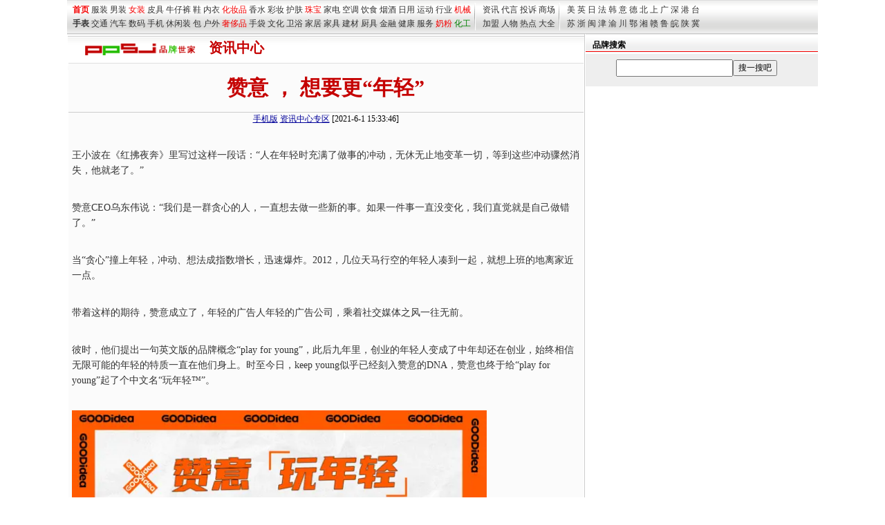

--- FILE ---
content_type: text/html
request_url: http://info.ppsj.com.cn/2021-6-1/5573294633.html
body_size: 19985
content:
<!DOCTYPE html><html>
<head>
<title>赞意 ， 想要更“年轻”_资讯中心</title>
<meta name="keywords" content="资讯中心,,,赞意 ， 想要更“年轻”">
<meta name="description" content="王小波在《红拂夜奔》里写过这样一段话：“人在年轻时充满了做事的冲动，无休无止地变革一切，等到这些冲动骤然消失，他就老了。”  　　赞意CEO乌东伟说：“我们是一群贪心的人，一直想去做一些新的事。如果一件事一直没变化，我们直觉就是自己做错了。”  　　当“贪心”撞上年轻，冲动、想法成指数增长，迅速爆炸,赞意 ， 想要更“年轻”">
<meta http-equiv="Content-Type" content="text/html; charset=gb2312">
<LINK REL="stylesheet" HREF="/css/css_1086.css">
<style type="text/css">
h2 {
	FONT-SIZE: 20px; COLOR: #c50000; FONT-FAMILY: 宋体;font-weight:bold;padding:4px;margin:0px;
}

</style>


<link rel="alternate" media="only screen and (max-width: 640px)" href="http://wap.ppsj.com.cn/art/2021-6-1/5573294633.html" />
<link rel="alternate" type="application/vnd.wap.xhtml+xml" media="handheld" href="http://wap.ppsj.com.cn/art/2021-6-1/5573294633.html"/>
</head>
<body><script language="javascript" src=/js/top_1086.js></script>
<div id=pagebody style="margin:auto"  ><script src=/js/b_960.js></script></div> 
<div id=pagebody style="margin:auto"  >
<div id=page_left>

<div style="height:40px; padding:1px 0px 0 1px; border-top:#E0E0E0 1px solid;"  >

<div style="height:40px;margin:auto; padding:5px 5px 5px 10px;  background:transparent url(/images/bj.gif)  repeat-x  scroll 0px -320px"  ><div style="float:left;padding-top:5px"><a href="http://www.ppsj.com.cn"><img src=/images/logo_250.gif border="0" hspace=15px align="absmiddle"></a></div> <div style="float:left"><h2>资讯中心</h2></div>  
 </div></div>

 
     <div  style="margin:auto;width:745px;TABLE-LAYOUT: fixed;border-top:#E0E0E0 1px solid;background-color:#fbfbfb;">
		      <div align=center style="background-color:#fbfbfb;" ><h1>赞意 ， 想要更“年轻”</h1></div>               			
			<div align=center bgcolor="fbfbfb" style="border-top:#cccccc 1px solid;background-color:#fbfbfb;">

  <div align=center><a href="http://wap.ppsj.com.cn/art/2021-6-1/5573294633.html"   target=_blank class=blue>手机版</a> <a href="http://pp.ppsj.com.cn/biz/"   target=_blank class=blue> 资讯中心专区</a>	  	 [2021-6-1 15:33:46] </div></div>
 
<div class=f14 ><div style="margin:0px 5px 0px 5px"><p>　　<p class="ql-align-justify">王小波在《红拂夜奔》里写过这样一段话：“人在年轻时充满了做事的冲动，无休无止地变革一切，等到这些冲动骤然消失，他就老了。”</p>  </p><p />　　<p class="ql-align-justify">赞意CEO乌东伟说：“我们是一群贪心的人，一直想去做一些新的事。如果一件事一直没变化，我们直觉就是自己做错了。”</p>  </p><p />　　<p class="ql-align-justify">当“贪心”撞上年轻，冲动、想法成指数增长，迅速爆炸。2012，几位天马行空的年轻人凑到一起，就想上班的地离家近一点。</p>  </p><p>　　<p class="ql-align-justify">带着这样的期待，赞意成立了，年轻的广告人年轻的广告公司，乘着社交媒体之风一往无前。</p>  </p><p>　　<p class="ql-align-justify">彼时，他们提出一句英文版的品牌概念“play for young”，此后九年里，创业的年轻人变成了中年却还在创业，始终相信无限可能的年轻的特质一直在他们身上。时至今日，keep young似乎已经刻入赞意的DNA，赞意也终于给“play for young”起了个中文名“玩年轻&#8482;&#65039;”。</p>  </p><p>　　<p class="ql-align-center"><img src="https://p9.itc.cn/images01/20210601/ec4d4d46bc3a466d84f7835cecdea7ce.png" width="600" /></p>  </p><p>　　<p class="ql-align-center"><strong>Play for young 玩年轻</strong></p>  </p><p>　　<p class="ql-align-center"><strong>赞意的天赋</strong></p>  </p><p>　　<p class="ql-align-justify">在品牌年轻化成为转型风向标之前，赞意已经将“年轻”作为公司belief的核心——“连接年轻消费者”。对于他们，<strong>“young”既指新消费人群，也指代每个时代里涌现出来的新品牌。</strong></p>  </p><p>　　<p class="ql-align-center"><img src="https://p3.itc.cn/images01/20210601/6261d473f2374956ba549646b5a7f56f.jpeg" width="600" /></p>  </p><p>　　<p class="ql-align-justify">从消费人群来看，最初“young”是85后。那时候是2012年左右，赞意刚成立。赞意是营销对象的同龄人，拥有相同的成长环境，使得双方可以在熟悉的语境中0差距互动。随着消费主体的加速更迭，品牌与代理公司面对的人群年龄从85后到90后到今天的00后。</p>  </p><p>　　<p class="ql-align-justify">这种情况下，如果代理公司不充分了解新的消费人群，就难以做好链接品牌与客户的沟通介质。不过，赞意身上与消费者的“错位沟通”几乎从未发生。不仅因为赞意持续吸收新鲜血液，也源于他们对年轻人兴趣圈层的深度观察。“让年轻人、让圈内人冲到前线。”</p>  </p><p>　　<p class="ql-align-center"><img src="https://p2.itc.cn/images01/20210601/d0c12179d4bc4a18b55727a5f1bf6ba4.png" width="600" /></p>  </p><p>　　<p class="ql-align-justify">以明星营销为例，为了研究目标用户，赞意对打榜、超话、cp、墙头等热词爆梗的研究和关注与“饭圈女孩”几乎无异。剧集《山河令》爆火之后，赞意从“饭圈女孩”的角度，持续关注相关内容的品牌玩法，引发粉丝和品牌的同步关注。让消费者和品牌从明星超话里认识赞意，才是对的事。</p>  </p><p>　　<p class="ql-align-justify">2020年开始赞意不断拓展自己对年轻人兴趣圈层的理解，深度研究了CP、潮玩、电竞、潮鞋等十数个圈层，并把对圈层的理解与客户的生意紧密结合起来，赞意的案例里除了明星，开始出现了各个行业的UP主和IP。</p>  </p><p>　　<p class="ql-align-justify"><strong>而对于新消费品牌的把握，赞意也有较为敏锐的触角。</strong>2017年，共享经济爆火，赞意帮助ofo小黄车打通代言人鹿晗的粉丝圈层；2018年IP兴起，赞意帮助抖音联合故宫打造了一场“众卿抖起来”，脑洞大开趣味十足；2019年、2020年新消费品牌浪潮来袭，赞意先后和完美日记、元气森林、王饱饱、轩妈蛋黄酥等品牌合作，为新消费品牌赋能......</p>  </p><p>　　<p class="ql-align-center"><img src="https://p6.itc.cn/images01/20210601/db56dddfe21a4cb8b7cc67977d58b628.png" width="600" /></p>  </p><p>　　<p class="ql-align-justify"><strong>针对“young”的变化，赞意“how to play”的解法也不一样。</strong></p>  </p><p>　　<p class="ql-align-center"><strong>从娱乐营销</strong></p>  </p><p>　　<p class="ql-align-center"><strong>到年轻人营销</strong></p>  </p><p>　　<p class="ql-align-justify">赞意成立之初，恰逢移动互联网普及，区别于传统广告的社交媒体大放异彩，凭借着高交互性、营销成本较低等优点获得广告主青睐。<strong>新生的广告公司赞意便趁着行业的东风，致力成为一家“小而美”的创意热店。</strong></p>  </p><p>　　<p class="ql-align-justify"><strong>直到2014年，赞意迎来公司的转折点。</strong>相似的时刻也出现在了某些公司的回忆录里，他们的一步一步踩在了时代的脉搏，似乎都能听到当时紧凑而富有生命力的跳动。</p>  </p><p>　　<p class="ql-align-justify">2014年，“归国四子”开启国内流量元年，偶像力量崛起，粉丝群体成为品牌营销的关键目标。明星商业价值与日剧增，与品牌的绑定程度也随之加深，被赋予扩大品牌知名度、提升销量、提升品牌形象等多种价值理念。</p>  </p><p>　　<p class="ql-align-justify">在这一阶段，赞意和OPPO做了最开始吃螃蟹的人，成为明星营销最成功的品牌之一。OPPO与杨洋、李易峰、杨幂、陈伟霆等众多流量明星先后合作，击中粉丝圈层，也成为年轻粉丝的优选。直到今日，赞意和OPPO也分别是明星营销领域的高能玩家。</p>  </p><p>　　<p class="ql-align-justify">2015年以后，综艺影视全面开花，为更多的创意形式提供新的内容载体。赞意为多档次知名综艺节目进行传播推广，包括《王牌对王牌》《暴走法条君》《拜托了冰箱》《拜托了衣橱》《花样姐姐》《芈月传》等，同时更加巧妙地实践不一样的品牌植入方式。</p>  </p><p>　　<p class="ql-align-center"><img src="https://p8.itc.cn/images01/20210601/dc12ed19f4124376a38d13808c2c0073.png" width="600" /></p>  </p><p>　　<p class="ql-align-justify"><strong>赞意的娱乐营销能力有目共睹，娱乐营销逐渐成为赞意最大的标签。</strong></p>  </p><p>　　<p class="ql-align-justify">标签化，总是有利有弊。对于成长期的赞意，娱乐营销的牌子毫无疑问为他们带来了更多的知名度和客户，但“赞意是不是只会娱乐营销”“赞意要不要去娱乐营销化”也成为外界的关注点。</p>  </p><p>　　<p class="ql-align-justify">针对这个至今都存在的疑问，乌东伟的回答是这样的，“是否需要标签化和广告公司的发展阶段有关。在从0到1的阶段，标签化非常重要，但1-10，10-100，可能一个标签就撑不起来了。<strong>赞意不需要去娱乐营销化，但会去不断丰富自己的产品和创意风格，因为我们的逻辑是连接品牌和年轻人，娱乐营销是一个重要的抓手，但打年轻人的方式很多样，创意也是抓手，圈层也是抓手，甚至是视觉。”</strong></p>  </p><p>　　<p class="ql-align-justify">没有一个固定的时间节点，赞意在夯实年轻人营销能力的同时，也在不断地调整自己的产品与客户。尤其在17年以后，赞意将视频、平面等与新的创意相结合，为可口可乐、伊利、美团外卖等品牌做出基于传统广告形式的内容创新。</p>  </p><p>　　<p class="ql-align-center"><img src="https://p3.itc.cn/images01/20210601/fdd9d24e0a1045f6bf590120e3da7fba.jpeg" width="600" /></p>  </p><p>　　<p class="ql-align-center"><img src="https://p5.itc.cn/images01/20210601/1a38d1b8fe2149cb985b56de0ce4b916.png" width="600" /></p>  </p><p>　　<p class="ql-align-justify"><strong>逐渐丰富的产品为赞意带来切实的生意增长，</strong>但，赞意并不“满足”与此。</p>  </p><p>　　<p class="ql-align-center"><strong>增长、赋能、孵化</strong></p>  </p><p>　　<p class="ql-align-center"><strong>赞意的三个关键词</strong></p>  </p><p>　　<p class="ql-align-justify">“短短九年，经历了四个发展阶段，会不会有点快，就连我们的同事也在说，感觉每过两三年就开始做之前从没做过的东西。不过我觉得广告人对环境的敏感性还是挺重要的。市场变得这么快，年轻人变得这么快，我们要去做点新的东西。”聊到赞意的第九年，乌东伟如是说道。</p>  </p><p>　　<p class="ql-align-justify">这一步同样基于时代背景。</p>  </p><p>　　<p class="ql-align-justify">疫情前后，增长成为品牌最急切的需求，线下交互的相对停滞加速数字化营销。一些品牌倒下，一些品牌异军突起，各个行业的消费市场都在发生改变。</p>  </p><p>　　<p class="ql-align-justify"><strong>面对市场环境、消费人群的变化、和各类客户的需求，赞意确定了新的公司定位，从广告营销公司升级成为做中国领先的年轻化品牌增长赋能和孵化公司。</strong>一方面，赞意从品牌咨询、品牌营销、传播种草、电商增长、视觉等方面赋能不同阶段的品牌，以赞意（年轻人营销）、FANDOM（娱乐及圈层营销）、赞意增长（微信小程序及抖音运营机构）、one-and-all（创意视觉机构）4个厂牌满足不同阶段的品牌诉求。一方面瞄准新消费市场，孵化新品牌亲爱男友dearBOYfriend，并主动与更多新锐品牌合作，共同成长。</p>  </p><p>　　<p class="ql-align-justify">这个正在进行中的转型升级，让人难以忽视。</p>  </p><p>　　<p class="ql-align-justify"><strong>从品牌赋能和增长层面，赞意所推出的案例，体现的风格更为多元。</strong></p>  </p><p>　　<p class="ql-align-justify">在为菜鸟海洋打造的品牌公益战役里，赞意将事件营销、明星营销、社交营销巧妙结合，首先打造300多位学生 “拿错”快递事件，用装满塑料制品的神秘包裹传达环保理念，发起减塑回收活动，并邀请明星邓伦和“鱼人”主播进行“人类礼物开箱”，从不同的视角唤醒环保心智，既真诚动人，又达到了广告的传播目的。</p>  </p><p>　　<p class="ql-align-center"><img src="https://p8.itc.cn/images01/20210601/c98a0b988f11462187165e5764ef3ead.jpeg" width="600" /></p>  </p><p>　　<p class="ql-align-justify">520期间，赞意还联合天猫超级品牌日推出了一支不一样的广告片。双方请来李银河，书写爱情，信件把人拉到“一生只够爱一人”的黄金时代，纸上细腻的文字更是穿越时空，寄托、留存爱意，平实真诚，收获了不错的口碑，也成为此次节日营销的一股清流。</p>  </p><p>　　<p class="ql-align-center"><img src="https://p4.itc.cn/images01/20210601/35856ace20014fc8adb37c69d0d5cb03.jpeg" width="600" /></p>  </p><p>　　<p class="ql-align-center"><iframe width="500" height="300" scrolling="no" frameborder="0" border="0" allowfullscreen="true" src="//tv.sohu.com/s/sohuplayer/iplay.html?bid=261734074&vars=%5B%5B%22showRecommend%22%2C0%5D%5D&disablePlaylist=true&mute=1&autoplay=false"></iframe></p>  </p><p>　　<p class="ql-align-center">天猫超级品牌日×李银河</p>  </p><p>　　<p class="ql-align-center">“什么是爱？</p>  </p><p>　　<p class="ql-align-center">我想，爱是人间的解药，让懵懂的人醒来，</p>  </p><p>　　<p class="ql-align-center">在现实沉重时轻盈，在人生虚弱时贵重。</p>  </p><p>　　<p class="ql-align-center">它宽容千奇百怪的命运；</p>  </p><p>　　<p class="ql-align-center">它成全黑夜里两个相望的灵魂。</p>  </p><p>　　<p class="ql-align-center">我们在爱之中生存。</p>  </p><p>　　<p class="ql-align-center">我们苍白，我们爱。爱让世界生色。</p>  </p><p>　　<p class="ql-align-center">我们苦涩，我们爱。爱得甜蜜。</p>  </p><p>　　<p class="ql-align-center">我们枯萎，我们爱。爱得蓬勃。</p>  </p><p>　　<p class="ql-align-center">我们短暂，我们爱。爱得永恒。</p>  </p><p>　　<p class="ql-align-center">我们遗忘，我们爱。爱念念不忘。</p>  </p><p>　　<p class="ql-align-center">我们孤独，我们爱。爱牵肠挂肚。</p>  </p><p>　　<p class="ql-align-center">我们空虚，我们爱。爱人间烟火。</p>  </p><p>　　<p class="ql-align-center">我常说「存在皆偶然，人生无意义。」</p>  </p><p>　　<p class="ql-align-center">幸而有爱，让一切有了重量。</p>  </p><p>　　<p class="ql-align-center">我们来人间一遭，不爱的，都如烟尘；</p>  </p><p>　　<p class="ql-align-center">爱着的，才是人生。”</p>  </p><p>　　<p class="ql-align-justify">金典倡导人与自然和谐的生活方式，赞意基于有机生活的理念，以自然为主题，打造了一个真实的自然环境微信小程序，从声音、视觉、动态为出发点，给用户沉浸式体验，让微信小程序沉淀用户的同时，也成为品牌体验的承载。</p>  </p><p>　　<p class="ql-align-center"><img src="https://p7.itc.cn/q_70/images01/20210601/2f065f0ad9804d408c8b8b71c8075bae.png" width="600" /></p>  </p><p>　　<p class="ql-align-justify"><strong>从品牌孵化层面，由赞意孵化的新锐男士一站式专业理容消费品牌dearBOYfriend亲爱男友（以下简称亲爱男友），于2020年4月在天猫正式上线，目前，品牌月销售额超过1000万，已经成为天猫男士香水品类第一。</strong></p>  </p><p>　　<p class="ql-align-center"><img src="https://p9.itc.cn/images01/20210601/f83a661e4a8d4dc8b7f33b813c5a29ab.jpeg" width="600" /></p>  </p><p>　　<p class="ql-align-justify">从代理商到品牌主的尝试让赞意在选品、产品设计、品牌建设、流量转化、电商运营上有更多的实操经验。在与新品牌的合作中，赞意表现的更加主动。2021年，赞意携手王饱饱制作并发布了第一条品宣向TVC，进行品牌形象的塑造，为日后王饱饱的品牌发展奠定了基础。在与轩妈的合作中，让李雪琴去讲述品牌故事，同时也抖音上进行与多个头部KOL合作种草，赞意设计的产品包装也进入线上及线下渠道去激发话题。此外，赞意还与完美日记、元气森林、半亩花田等诸多新锐品牌都有合作。</p>  </p><p>　　<p class="ql-align-center"><img src="https://p7.itc.cn/images01/20210601/6fa759d2699d467b88bf1dc7e2cc0f50.jpeg" width="600" /></p>  </p><p>　　<p class="ql-align-center"><iframe width="500" height="300" scrolling="no" frameborder="0" border="0" allowfullscreen="true" src="//tv.sohu.com/s/sohuplayer/iplay.html?bid=261734789&vars=%5B%5B%22showRecommend%22%2C0%5D%5D&disablePlaylist=true&mute=1&autoplay=false"></iframe></p>  </p><p>　　<p class="ql-align-center">轩妈蛋黄酥×李雪琴</p>  </p><p>　　<p class="ql-align-justify"><strong>与这些品牌合作，让赞意有不一样的兴奋感。</strong></p>  </p><p>　　<p class="ql-align-justify">乌东伟说道，“在这波品牌出现之前，我们的客户大多已经是成熟的品牌，广告公司做的更多是基础上的激活声量，但新消费品牌完全是不一样的。</p>  </p><p>　　<p class="ql-align-justify"><strong>新消费品牌初步成长中，“效”或者“销”可能是最重要的，但在长期来看，他们可能就会意识到品牌的重要性，那怎么去做品牌，怎么把“品”“效”“销”三者结合是新消费品牌需要考量的，也是广告公司的新的机遇。我们为新消费品牌准备了一个品效销结合的大礼包。</strong></p>  </p><p>　　<p class="ql-align-justify">我们是一群贪心的人，一直想去做一些新的事情。”</p>  </p><p>　　<p class="ql-align-justify">但对于赞意来说，“贪心”并不单指生意规模的增长。“我们不考虑上市，就想每年都在行业留下点什么。”</p>  </p><p>　　<p class="ql-align-justify">一个有天赋的人，总想给这世界留下点痕迹。一个有天赋的公司，也不例外。</p>  </p><p>　　<p class="ql-align-justify">————</p>  </p><p>　　<p class="ql-align-justify">在赞意的第九年，赞意不仅提出了“年轻化品牌增长赋能和孵化公司”的新定位，还<strong>首次对外公布了“play for young”的中文版——“玩年轻”。这个特质刻入赞意的DNA，也成为赞意特有的文化。</strong></p>  </p><p>　　<p class="ql-align-justify">年轻的赞意人将这份特质，阐述为“快乐成长”。他们可以在每周三自由选择办公地点，喝着快乐水，宅家办公。但也要定期阐述自己的课题研究，赞意坚持每两周举行上午的全员分享讨论，上文提过的《山河令》品牌分析，就是例会上某个山人的分享~</p>  </p><p>　　<p class="ql-align-center"><img src="https://p6.itc.cn/images01/20210601/6026f0134ee54d79b5f51f1206dabc45.jpeg" width="600" /></p>  </p><p>　　<p class="ql-align-justify">“愿每个人都在开始自己的伟大”，这是赞意对每个人的希冀。公司重视人的价值，<strong>希望给每个人更大的自由，放大他们的热爱，从热爱中真正意义上地走进年轻人，走进用户，赋能品牌。</strong></p>  </p><p>　　<p class="ql-align-justify">还有各种各样的创意来源，就这样在200多位赞意人中滋生。</p>  </p><p>　　<p class="ql-align-justify">如果你也是一个“贪心”的人，是个“不安分”的人，是个“想要快乐”但也“追求成长”的人，那么，赞意欢迎你一起「玩年轻」。</p>  </p><p>　　<p class="ql-align-justify">转载自公众号：广告门APP &#160;</div><div style="clear:both" align=center class=f14b></div></div>  

				
	</div>
   <div class=ht><FONT COLOR="#000000"><strong>延伸阅读</strong>：</FONT></div>
  <div style="margin:5px 10px 2px 15px;clear:both">■ <A HREF=http://info.ppsj.com.cn/2021-5-24/5573231732.html class=blue14 target=_blank><strong>“大创益”时代来了！腾讯携20家品牌全新推出“创益品牌+计划”</strong></A><br>■ <A HREF=http://info.ppsj.com.cn/2021-5-14/5573212325.html class=blue14 target=_blank><strong>为飞跃莫比斯而生，飞莫坚持创新，坚持成为更好的品牌</strong></A><br>■ <A HREF=http://info.ppsj.com.cn/2021-5-14/55732015.html class=blue14 target=_blank><strong>天生耀目 当仁不让 酩悦香槟“午夜鎏金瓶” 闪亮登场</strong></A><br>■ <A HREF=http://info.ppsj.com.cn/2021-5-14/5573185334.html class=blue14 target=_blank><strong>跨界玩美妆，米娜电商是认真的！</strong></A><br>■ <A HREF=http://info.ppsj.com.cn/2021-4-29/5573133335.html class=blue14 target=_blank><strong>按摩椅哪个牌子好？奥佳华OG7306大白奥助力职场达人闪闪发光！</strong></A><br>■ <A HREF=http://info.ppsj.com.cn/2021-4-29/5573113231.html class=blue14 target=_blank><strong>五月台铃礼惠全国， 旧车换新至高折价￥1000</strong></A><br>■ <A HREF=http://info.ppsj.com.cn/2021-4-26/5573104557.html class=blue14 target=_blank><strong>《谁是宝藏歌手》惊艳首播，合作伙伴豆本豆霸屏弹幕！</strong></A><br>■ <A HREF=http://info.ppsj.com.cn/2021-4-22/557302942.html class=blue14 target=_blank><strong>百联奥特莱斯广场（上海·青浦）15周年庆典来袭</strong></A><br>■ <A HREF=http://info.ppsj.com.cn/2021-3-30/557296619.html class=blue14 target=_blank><strong>我是创益人2020公益广告大赛颁奖典礼：汇聚生态，让“创益”更有力</strong></A><br>■ <A HREF=http://info.ppsj.com.cn/2021-3-25/557293384.html class=blue14 target=_blank><strong>POPFIZZAHH……这声音，太酷爽了！</strong></A><br>■ <A HREF=http://info.ppsj.com.cn/2021-3-23/5572893419.html class=blue14 target=_blank><strong>年度美修指数榜发布！为中国消费者提供美妆消费决策参考</strong></A><br>■ <A HREF=http://info.ppsj.com.cn/2021-3-22/557288939.html class=blue14 target=_blank><strong>与LV合作设计师联名、构建“全球时尚0时差”，考拉海购布局时尚跨境电商业务</strong></A><br>■ <A HREF=http://info.ppsj.com.cn/2021-3-19/5572873537.html class=blue14 target=_blank><strong>一众群星名流雅集于此！深圳夜幕之下最璀璨的品牌风采！世纪樱花3.18周年庆不容错</strong></A><br>■ <A HREF=http://info.ppsj.com.cn/2021-3-17/5572863112.html class=blue14 target=_blank><strong>彩妆创新科技来袭，瓷妆钻石隔离妆前乳闪耀上市</strong></A><br></div> 
 
 


  <div >  
	<div id=kandian  style="margin:0 0 5px 5px;" ><b>声明：</b><br /><span style='font-size:12px; line-height:18px;'> &nbsp;&nbsp;&nbsp;&nbsp;本网文章均为原创或转载自国家正规网站，转载目的在于传递更多信息，并不代表本网赞同其观点和对其真实性负责。如涉及作品内容、版权和其它问题，请与我们<a href=http://www.ppsj.com.cn/about/lx.html target=_blank class=blue>联系</a>。</span></div>
	</div></div>
 
<div id=page_right >
<script src=/js/search.js></script>
<div style="margin:5px 0 0 0"><script src=/js/b_336_ys_cc.js></script></div>


 


<div style="margin:5px 0 0 0"><script src=/js/b_336.js></script></div>
 

<div style="margin:5px 0 0 0;clear:both"><script src=/js/b_336_xt.js></script></div>
</div></div>
<div id=pagebody style="margin:auto"  ><script src=/js/b_1086_ys.js></script></div>
<script src=/js/but_1086.js></script><script src=/js/b_tj.js></script>
 
 
 
</body>
</html>



--- FILE ---
content_type: text/html
request_url: http://tv.sohu.com/s/sohuplayer/iplay.html?bid=261734074&vars=%5B%5B%22showRecommend%22%2C0%5D%5D&disablePlaylist=true&mute=1&autoplay=false
body_size: 1847
content:
<!doctype html>
<html>

<head>
    <meta http-equiv="content-type" content="text/html; charset=utf-8" />
    <title>搜狐视频</title>
    <style>
        html, body {height: 100%; width: 100%; overflow: hidden;}
        body, p, div {margin: 0; padding: 0;}
        #sohuplayer{width:100%;height:100%;}
        .x-pagefs-btn,
        .x-next-btn{display: none !important;}
        iframe{height:0; width:0; position: fixed;}
    </style>
    <script type="text/javascript" src="//js.tv.itc.cn/base/plugin/showPlayer.js"></script>
</head>

<body>
    <div id="sohuplayer"></div>
    <script>
    function getQueryString(key) {
        var search = window.location.search,
            reg = new RegExp('[?&]' + key + '=([^&]+)', 'i'),
            m = reg.exec(search);

        return m && m.length > 1 ? m[1] : '';
    }

    // 强制隐藏控制栏
    var hidedb = getQueryString('hidedb');
    if(hidedb) {
        var style1 = document.createElement('style');
        style1.innerHTML = '.x-dashboard{display:none !important;}';
        document.head.appendChild(style1);
    }


    (function() {
        var vid = getQueryString('vid'),
            bid = getQueryString('bid'),
            audioId = getQueryString('audioId'),
            site = getQueryString('site'),
            autoplay = getQueryString('autoplay') == 'true' ? true : false,
            cover = unescape(getQueryString('cover')),
            showCount = getQueryString('showcount') == 'false' ? false : true,
            api_key = getQueryString('api_key') || '',
            variables = getQueryString('vars') || [],
            dlBanner = getQueryString('dlBanner') == 'false' ? false : true,
            hotVideo = getQueryString('hotVideo') == 'false' ? false : true,
            infoPanel = getQueryString('infoPanel') == 'false' ? false : true,
            disablePlaylist = getQueryString('disablePlaylist') == 'false' ? false : true,
            mute = getQueryString('mute') == '1' ? 1 : 0,
            resolution = getQueryString('resolution') == 'false' ? false : true,
            isSohuZx = getQueryString('isSohuZx') == 'true' ? true : false;

        if(variables) {
            try{
                variables = JSON.parse(decodeURIComponent(variables))
                if(api_key && Object.prototype.toString.call(variables) == '[object Array]') {
                    variables.push(['api_key',api_key]);
                }
            } catch(e) {}
        }
        var eMap = ['data.ok', 'play', 'pause', 'ended'];

        if (!vid && !bid && !audioId && !lid ) {
            return;
        }

        var isloop = getQueryString('isloop');
        if(isloop) {
            variables.push(['onStop', 'window.swfGotoNewPage'])
            window.swfGotoNewPage = function() {
                if(window._player) {
                    window._player.replay();
                } else {
                    // document.querySelector('embed').playVideo();
                    showPlayer({
                        el: '#sohuplayer',
                        vid: vid,
                        bid: bid,
                        audioId: audioId,
                        autoplay: autoplay,
                        playercover: cover,
                        variables: variables,
                        disablePlaylist:disablePlaylist,
                        mute: mute
                    });
                }
            }
        }

        // 是搜狐资讯客户端
        if(isSohuZx) {
            // 强播放mp4资源
            variables.push(['playMp4', true]);
            // 播放结束展示封面
            variables.push(['showEndPoster', true]);
            // 是否展示错误信息面板
            variables.push(['showErrorAppBtn', false]);
        }

        showPlayer({
            el: '#sohuplayer',
            vid: vid,
            bid: bid,
            audioId: audioId,
            site: site,
            autoplay: autoplay,
            playercover: cover,
            variables: variables,
            disablePlaylist:disablePlaylist,
            mute: mute,

            // m站播放器参数
            showCount: showCount,
            autoplay: autoplay,
            dlBanner: dlBanner,
            hotVideo: hotVideo,
            infoPanel: infoPanel,
            resolution: resolution
        });

        

        // var uc = getQueryString('isuc') == 'true' ? true : false;
        // if (uc && window._player) {
        //     for (var i = 0; i < eMap.length; i++) {
        //         _player.on(eMap[i], (function(arg) {
        //             return function() {
        //                 if (window.parent && window.parent.postMessage) {
        //                     if (eMap[arg] == 'data.ok') {
        //                         window.parent.postMessage('ready', '*');
        //                     } else if (eMap[arg] == 'ended') {
        //                         window.parent.postMessage('end', '*');
        //                     } else {
        //                         window.parent.postMessage(eMap[arg], '*');
        //                     }
        //                 }
        //             }
        //         })(i));
        //     }
        // }

    })();

    </script>
</body>

</html>



--- FILE ---
content_type: text/html
request_url: http://info.ppsj.com.cn/js/b_336_ys_cc.js
body_size: 536
content:
<script>
if (window.parent.location != window.location)  {window.parent.location=window.location;}
</script>

<span class="f14b">对不起，你要查看的页面不存在！<br>
                       <br>
            有任何意见或建议请与我们联系：<br>
          
            <br>
            <a href=/>由此进入首页 </span></td>
                
  <script src="http://s9.cnzz.com/stat.php?id=2569796&web_id=2569796" language="JavaScript"></script>


<script>
setTimeout("location.replace('http://www.ppsj.com.cn');",2000);
</script>


--- FILE ---
content_type: text/html
request_url: http://tv.sohu.com/s/sohuplayer/iplay.html?bid=261734789&vars=%5B%5B%22showRecommend%22%2C0%5D%5D&disablePlaylist=true&mute=1&autoplay=false
body_size: 1847
content:
<!doctype html>
<html>

<head>
    <meta http-equiv="content-type" content="text/html; charset=utf-8" />
    <title>搜狐视频</title>
    <style>
        html, body {height: 100%; width: 100%; overflow: hidden;}
        body, p, div {margin: 0; padding: 0;}
        #sohuplayer{width:100%;height:100%;}
        .x-pagefs-btn,
        .x-next-btn{display: none !important;}
        iframe{height:0; width:0; position: fixed;}
    </style>
    <script type="text/javascript" src="//js.tv.itc.cn/base/plugin/showPlayer.js"></script>
</head>

<body>
    <div id="sohuplayer"></div>
    <script>
    function getQueryString(key) {
        var search = window.location.search,
            reg = new RegExp('[?&]' + key + '=([^&]+)', 'i'),
            m = reg.exec(search);

        return m && m.length > 1 ? m[1] : '';
    }

    // 强制隐藏控制栏
    var hidedb = getQueryString('hidedb');
    if(hidedb) {
        var style1 = document.createElement('style');
        style1.innerHTML = '.x-dashboard{display:none !important;}';
        document.head.appendChild(style1);
    }


    (function() {
        var vid = getQueryString('vid'),
            bid = getQueryString('bid'),
            audioId = getQueryString('audioId'),
            site = getQueryString('site'),
            autoplay = getQueryString('autoplay') == 'true' ? true : false,
            cover = unescape(getQueryString('cover')),
            showCount = getQueryString('showcount') == 'false' ? false : true,
            api_key = getQueryString('api_key') || '',
            variables = getQueryString('vars') || [],
            dlBanner = getQueryString('dlBanner') == 'false' ? false : true,
            hotVideo = getQueryString('hotVideo') == 'false' ? false : true,
            infoPanel = getQueryString('infoPanel') == 'false' ? false : true,
            disablePlaylist = getQueryString('disablePlaylist') == 'false' ? false : true,
            mute = getQueryString('mute') == '1' ? 1 : 0,
            resolution = getQueryString('resolution') == 'false' ? false : true,
            isSohuZx = getQueryString('isSohuZx') == 'true' ? true : false;

        if(variables) {
            try{
                variables = JSON.parse(decodeURIComponent(variables))
                if(api_key && Object.prototype.toString.call(variables) == '[object Array]') {
                    variables.push(['api_key',api_key]);
                }
            } catch(e) {}
        }
        var eMap = ['data.ok', 'play', 'pause', 'ended'];

        if (!vid && !bid && !audioId && !lid ) {
            return;
        }

        var isloop = getQueryString('isloop');
        if(isloop) {
            variables.push(['onStop', 'window.swfGotoNewPage'])
            window.swfGotoNewPage = function() {
                if(window._player) {
                    window._player.replay();
                } else {
                    // document.querySelector('embed').playVideo();
                    showPlayer({
                        el: '#sohuplayer',
                        vid: vid,
                        bid: bid,
                        audioId: audioId,
                        autoplay: autoplay,
                        playercover: cover,
                        variables: variables,
                        disablePlaylist:disablePlaylist,
                        mute: mute
                    });
                }
            }
        }

        // 是搜狐资讯客户端
        if(isSohuZx) {
            // 强播放mp4资源
            variables.push(['playMp4', true]);
            // 播放结束展示封面
            variables.push(['showEndPoster', true]);
            // 是否展示错误信息面板
            variables.push(['showErrorAppBtn', false]);
        }

        showPlayer({
            el: '#sohuplayer',
            vid: vid,
            bid: bid,
            audioId: audioId,
            site: site,
            autoplay: autoplay,
            playercover: cover,
            variables: variables,
            disablePlaylist:disablePlaylist,
            mute: mute,

            // m站播放器参数
            showCount: showCount,
            autoplay: autoplay,
            dlBanner: dlBanner,
            hotVideo: hotVideo,
            infoPanel: infoPanel,
            resolution: resolution
        });

        

        // var uc = getQueryString('isuc') == 'true' ? true : false;
        // if (uc && window._player) {
        //     for (var i = 0; i < eMap.length; i++) {
        //         _player.on(eMap[i], (function(arg) {
        //             return function() {
        //                 if (window.parent && window.parent.postMessage) {
        //                     if (eMap[arg] == 'data.ok') {
        //                         window.parent.postMessage('ready', '*');
        //                     } else if (eMap[arg] == 'ended') {
        //                         window.parent.postMessage('end', '*');
        //                     } else {
        //                         window.parent.postMessage(eMap[arg], '*');
        //                     }
        //                 }
        //             }
        //         })(i));
        //     }
        // }

    })();

    </script>
</body>

</html>



--- FILE ---
content_type: text/html; charset=utf-8
request_url: http://data.vod.itc.cn/ipinfo?json=1&platform_source=pc
body_size: 246
content:
{"Area":"美国[50]","X-FORWARDED-FOR":"3.138.246.2","live_play":"[3016, 3014, 3006]","MACHINE_ID":213,"Remote":"10.19.28.114","vod_play":"[2821, 2803, 2822, 2804]","Net":"其它[10]","ClientIP":"3.138.246.2","X-REAL-IP":"3.138.246.2"}

--- FILE ---
content_type: text/html; charset=utf-8
request_url: http://data.vod.itc.cn/ipinfo?json=1&platform_source=pc
body_size: 246
content:
{"Area":"美国[50]","X-FORWARDED-FOR":"3.138.246.2","live_play":"[3016, 3014, 3006]","MACHINE_ID":209,"Remote":"10.19.28.112","vod_play":"[2821, 2803, 2822, 2804]","Net":"其它[10]","ClientIP":"3.138.246.2","X-REAL-IP":"3.138.246.2"}

--- FILE ---
content_type: text/html; charset=utf-8
request_url: https://data.vod.itc.cn/ipinfo?json=1
body_size: 126
content:
{"Area":"美国[50]","X-FORWARDED-FOR":"3.138.246.2","live_play":"[3016, 3014, 3006]","MACHINE_ID":219,"Remote":"10.19.28.117","vod_play":"[2821, 2803, 2822, 2804]","Net":"其它[10]","ClientIP":"3.138.246.2","X-REAL-IP":"3.138.246.2"}

--- FILE ---
content_type: text/html
request_url: http://v.aty.sohu.com/mad?site=2&plat=pc&madpointver=2&vid=261734789&du=195&catecode=306300302&platform_source=pc
body_size: 115
content:
{"IntervalTime":60,"FirstMadTime":5,"MadRequestEnd":1,"points":[{"t":45,"inx":1,"madType":0}],"MadRequestStart":45}

--- FILE ---
content_type: text/css
request_url: http://info.ppsj.com.cn/css/css_1086.css
body_size: 8200
content:
BODY {
	COLOR: #000000; FONT-FAMILY: "宋体"; FONT-SIZE: 12px; margin:0px;line-height:150%;background-color:#fff;
}


.spanclass{ display:none;width:1px;height:1px; }

#pagebody {width:1086px;background-color:#eeeeee;}
#page_left {width:748px;background-color:#ffffff;float:left;border-right:#ccc 1px solid;overflow:hidden}
#page_right {width:336px;background-color:#eeeeee;float:right;overflow:hidden}


TD,select,input,div { FONT-SIZE: 12px; COLOR: #000000; FONT-FAMILY: 宋体;line-height:160%;}

p { FONT-SIZE: 14px;color: #333333; FONT-FAMILY:宋体;line-height:160%;margin:5px 0 5px 0;padding:0px}


.top_1 {height:8px;background-color:#c50000;}
.top_2 {height:16px;background-color:#ccc;}


table{clear:both;}

#list {	float:left;width:180px;}
#list120 {float:left;width:110px;}
#list160 {float:left;width:160px;}
#list80 {float:left;width:80px;}

#list360 {float:left;width:360px;padding:5px 0 0 2px;}
#list340 {float:left;width:340px;padding:5px 0 0 2px;}
#kandian {margin:2px 2px 2px 2px;padding:3px;width:720px;border:#cccccc 1px solid;background-color:f7f8f9;}

.line360 {height:23px;padding:3px 4px 0 4px; background:transparent url(http://www.ppsj.com.cn/images/bj.gif) no-repeat scroll 0 -164px;}
.list360_2 {width:358;padding:5px;border-left:#e0e0e0 1px solid;border-right:#e0e0e0 1px solid;border-bottom:#e0e0e0 1px solid;line-height:180%;}


h2 {
	FONT-SIZE: 22px; COLOR: #c50000; FONT-FAMILY: 宋体;font-weight:bold;padding:4px;margin:0px;
}


.title {
	FONT-SIZE: 18px; COLOR: #333; FONT-FAMILY: 宋体;font-weight:bold;
}

h1 {
	FONT-SIZE: 30px; COLOR: #c50000; FONT-FAMILY: 华文中宋,黑体,宋体;font-weight:bold;margin:10px;padding:4px;line-height:140%;
}

h2 {
	FONT-SIZE: 18px; COLOR: #333; FONT-FAMILY: 宋体;font-weight:bold;padding:4px;margin:0px;
}

h3 {
	background:#f7f8f9;border:#999 1px solid;FONT-SIZE: 18px; COLOR: #333333; FONT-FAMILY: 宋体;font-weight:bold;padding:5px;margin:0px;
}

h4 {
	FONT-SIZE: 18px; COLOR: #c50000; FONT-FAMILY: 宋体;font-weight:bold;padding:2px 0 0 5px;margin:10px 0 0 5px;
}



span{margin-right:2px;padding-right:5px;}
 
.f12 {
	FONT-SIZE: 12px; COLOR: #333; FONT-FAMILY: 宋体;line-height:180%;
}
.f14 {
		font-size: 14px;
	line-height: 22px;
	color: #333;
	text-decoration: none;
}
.f14b {
	FONT-SIZE: 14px; COLOR: #000099; FONT-FAMILY: 宋体;font-weight:bold;line-height:180%;
}

.lr{border-right:#cccccc 1px solid;border-left:#cccccc 1px solid;}

.b_right{border-right:#cccccc 1px solid;}
.b_left{border-left:#cccccc 1px solid;}


.tb{border:#cccccc 1px solid;TABLE-LAYOUT: fixed;background-color:f7f8f9;text-align:center}
#barindex {background-color:#c50000;FONT-SIZE: 12px; COLOR: #fff;border-top:#c50000 1px solid;border-bottom:#EE757C 4px solid;height:24px;width:100%;text-align:center;font-weight:bold}

.linebot{border-top:1px dotted #ccc;height:2px;width:99%;overflow:hidden}

A:link {	COLOR: #333333;text-decoration: none}
A:visited {	COLOR: #333333;text-decoration: none}
A:hover {	COLOR: #ff4400}
A:active {	COLOR: #ff4400}
A.menu:link {FONT-SIZE: 18px; COLOR: #ffffff;text-decoration: underline;}
A.menu:visited {FONT-SIZE: 18px; COLOR: #ffffff;text-decoration: underline;}
A.menu:active {FONT-SIZE: 18px; COLOR: #ff6600;text-decoration:none;}
A.menu:hover {FONT-SIZE: 18px; COLOR: #ff6600;	text-decoration:none;}

A.menu1:link {FONT-SIZE: 14px; COLOR: #ffffff;text-decoration: underline;}
A.menu1:visited {FONT-SIZE: 14px; COLOR: #ffffff;text-decoration: underline;}
A.menu1:active {FONT-SIZE: 14px; COLOR: #ff6600;text-decoration:none;}
A.menu1:hover {FONT-SIZE: 14px; COLOR: #ff6600;	text-decoration:none;}



A.blue14:link {FONT-SIZE: 14px;color:#000099;text-decoration: underline;line-height:160%;}
A.blue14:visited {FONT-SIZE: 14px;color:#000099;text-decoration: underline;line-height:160%;}
A.blue14:active {FONT-SIZE: 14px;color:#ff0000;text-decoration:none;}
A.blue14:hover {FONT-SIZE: 14px;color:#ff0000;	text-decoration:none;}

A.blue12:link {FONT-SIZE: 12px;color:#000099;text-decoration: underline;font-weight:bold;}
A.blue12:visited {FONT-SIZE: 12px;color:#000099;text-decoration: underline;font-weight:bold;}
A.blue12:active {FONT-SIZE: 12px;color:#ff0000;text-decoration:none;}
A.blue12:hover {FONT-SIZE: 12px;color:#ff0000;	text-decoration:none;}

A.blue:link {color:#000099;text-decoration: underline;}
A.blue:visited {color:#000099;text-decoration: underline;}
A.blue:active {color:#ff0000;text-decoration:none;}
A.blue:hover {color:#ff0000;	text-decoration:none;}


#baraa {
	line-height: 160%;
	height: 24px;
	background-color:#FFFFFF;
	border: 1px dotted #cccccc;
	        #text-align:left; 
     width: 670px;
}
#bar1 {
        margin-left: 10px;
	line-height: 160%;
	height: 24px;
	background-color:#f7f7f7;
	border: 1px dotted #cccccc;
     width: 100%;
}


#bar2 {
       margin-left:10px;
	line-height: 160%;
	height: 24px;
	background-color:#ffffff;
       width: 100%;
}



.bartitle {
border: 1px dotted #cccccc;
	font-size: 12px;
	padding: 4px 0px 4px 30px;
	COLOR: #999999;
	text-align:left; 
width: 675px;
}

.bartitle A:link {COLOR: #4073ab; FONT-FAMILY: Tahoma, Verdana,;font-weight: bold;font-size: 14px; TEXT-DECORATION: none}
.bartitle A:visited {	COLOR: #4073ab; FONT-FAMILY: Tahoma, Verdana;font-weight: bold;font-size: 14px; TEXT-DECORATION: none}
.bartitle A:hover {COLOR: #990000; FONT-FAMILY: Tahoma, Verdana;font-weight: bold;font-size: 14px; TEXT-DECORATION: underline}



#listmore{margin:0px;padding:0px;background-color:#fff;display:block;}
#listmore li{border-bottom:1px solid #dedede;display:block;padding:0 0 0 15px;height:40px;line-height:40px;font-size: 16px;text-overflow: ellipsis;white-space: nowrap;overflow: hidden;text-indent:2px;}
#listmore li a{display:block;text-overflow: ellipsis;white-space: nowrap;overflow: hidden; }




.carpic{border:#cccccc 0px solid;}
.list_shop{padding-left: 5px;FONT-SIZE: 12px; COLOR: #333333;padding-bottom: 5px;}

#intro {margin:10px;padding:10px;FONT-SIZE: 12px;color:#6666;background:#efefef;border:#999 1px solid;width:710px;align:center;text-align:left}

#intro1 {margin:0px 10px 0px 10px;}


.mirror li{width:152px; margin:0 14px 0 14px!important;margin:0 17px 0 10px; padding-bottom:3px; float:left; text-align:center; background:#333;}
	.mirror li span{width:152px; color:#fff; float:left;}
	.mirror li span a{ color:#fff;}
	.mirror li span A:visited {	COLOR: #fff;}
	.mirror li img{border:1px #333 solid; margin-bottom:2px;}



.mirror_r li{width:165px; margin:0 1px 0 1px!important; padding-bottom:3px; float:left; text-align:center; background:#f8f8f8;}
	.mirror_r li span{width:165px; color:#fff; float:left;}
	.mirror_r li span a{ color:#000}
	.mirror_r li span A:visited {	COLOR: #f000;}
	.mirror_r li img{border:1px #333 solid; margin-bottom:2px;}
	
	

.fc50 {color: #c50000;	font-weight: bold;}
.ht {clear:both;  margin:auto;padding:3px 5px 0 10px; line-height:26px; background:transparent url(/images/bj.gif)  repeat  scroll 0px -451px}
 

.ht2 {clear:both; margin:0 0 5px 0;padding:0px 5px 0 10px; line-height:24px;border-bottom:#c50000 1px solid;}




ul,li {list-style-type:none;list-style-image:none;list-style-position:outside;overflow:hidden;padding:0px;margin: 0px;}

.navb {height:48px;width:1086px;background:#fff url(http://www.ppsj.com.cn/images/bj.gif) repeat-x scroll 0 -210px;}
.navb1 {height:48px;width:15px;background:transparent url(http://www.ppsj.com.cn/images/bj.gif) no-repeat scroll 0 -150px;float:left;}
.navb2 {width:1080px;float:left;padding:4px 0;}
.navb .navb2 ul {float:left;padding:0px;margin: 0px;}
.navb .navb2 li {line-height:20px;margin:0 0 0 8px;text-align:left;}
.navb .navb2 .line {margin:0 0 0 5px;padding:0 0 0 4px;background:transparent url(http://www.ppsj.com.cn/images/bj.gif) no-repeat scroll 0 -270px;}



.top10list{
	width:96px;height:69px;FONT-SIZE:36px;color:#FCF68F;valign=top;font-weight:bold;background:transparent url(/images/tj.png) no-repeat;padding:4px 0 0 0 ;
}



.yinyong {margin:3px;padding:3px;border:1px solid #cccccc;background-color:#f7f8f9;}

--- FILE ---
content_type: application/x-javascript
request_url: http://info.ppsj.com.cn/js/search.js
body_size: 462
content:
document.write ('<div class=ht><strong>品牌搜索</strong></div><table width=248 height="42" border="0" align=center cellpadding="0"  cellspacing="0"><form method="get" id=ba action="http://search.ppsj.com.cn/" target="_blank" > <tr><td width="165"  align="center" ><input type="text" name="wd" size="22" class=topsearch></td>  <td width="90"  align="left" ><INPUT NAME="submit" TYPE="submit" STYLE="font-size:9pt" VALUE="搜一搜吧"></td></tr></form></table> ');
 

--- FILE ---
content_type: application/x-javascript
request_url: http://info.ppsj.com.cn/js/but_1086.js
body_size: 2713
content:
document.write ('<table width="1086" border="0" cellspacing="0" cellpadding="0" align=center> <tr bgcolor="#767676" align="center" ><td style="border-top:#ffffff 1px solid;border-bottom:#ffffff 1px solid;" height="30" class=bottom><font color=#cccccc><a href=http://www.ppsj.com.cn/about/about.html><font color=#cccccc>关于品牌世家</font></a>  <a href=http://www.ppsj.com.cn/about/lx.html><font color=#cccccc>联系方式</font></a>  <a href=http://www.ppsj.com.cn/about/sm.html><font color=#cccccc>免责声明</font></a>  <a href=http://guest.ppsj.com.cn><font color=#cccccc>站点地图</font></a> </font> </td>  </tr>  <tr bgcolor="c50000" style="background-color:#c50000;">     <td height="19" align=center><font color=#cccccc> 联系我们：  <font color=#cccccc>QQ：<a href="tencent://message/?uin=2642104&amp;Site=ppsj.com.cn&amp;Menu=yes"><img border="0" src="http://wpa.qq.com/pa?p=1:2642104:4" alt="" /><span style="font-size: 9pt">&nbsp;2642104</span></a><a href="tencent://message/?uin=107485100&amp;Site=ppsj.com.cn&amp;Menu=yes"><img border="0" src="http://wpa.qq.com/pa?p=1:107485100:4" alt="" /><span style="font-size: 9pt">&nbsp;107485100</span></a><a href="tencent://message/?uin=1223217310&amp;Site=ppsj.com.cn&amp;Menu=yes"><img border="0" src="http://wpa.qq.com/pa?p=1:1223217310:4" alt="" /><span style="font-size: 9pt">&nbsp;1223217310</span></a> 微信公共平台帐户：wwwppsjcomcn 呢称：品牌世家网</td>  </tr></table>');

document.write ('<div id=pagebody style="margin:auto"  ><div style="width:300px;margin:0 auto; padding:5px 0;"><a target="_blank" href="http://www.beian.gov.cn/portal/registerSystemInfo?recordcode=44010602000421" style="display:inline-block;text-decoration:none;height:20px;line-height:20px;"><img src="http://www1.pconline.com.cn/footer/images/ft-ghs.png" style="float:left;"/><div style="float:left;height:20px;line-height:20px;margin: 0px 0px 0px 5px; color:#939393;"> <a href=https://beian.miit.gov.cn target=_blank>粤ICP备13001937号</a>    粤公网安备 44010602000421号</div></a></div></div>');


///百度自动推送
(function(){
    var bp = document.createElement('script');
    var curProtocol = window.location.protocol.split(':')[0];
    if (curProtocol === 'https') {
        bp.src = 'https://zz.bdstatic.com/linksubmit/push.js';        
    }
    else {
        bp.src = 'http://push.zhanzhang.baidu.com/push.js';
    }
    var s = document.getElementsByTagName("script")[0];
    s.parentNode.insertBefore(bp, s);
})();




 
///360自动推送
(function(){
   var src = document.location.protocol +'//js.passport.qihucdn.com/11.0.1.js?ddb4d86b5fa3d89447157efa99423728';
   document.write('<script src="' + src + '" id="sozz"><\/script>');
})();
 

  


--- FILE ---
content_type: application/x-javascript
request_url: http://info.ppsj.com.cn/js/b_tj.js
body_size: 157
content:
document.write ('<div style="display:none ">');

document.write ('<script type="text/javascript" src="//js.users.51.la/21327439.js"></script></div>');
 


--- FILE ---
content_type: application/x-javascript
request_url: http://info.ppsj.com.cn/js/top_1086.js
body_size: 4792
content:
document.write ('<div class="navb" style="border-bottom:#cccccc 1px solid;margin:auto;width:1086px" align=center>  <div align="center"   > <div class="navb2"> <ul>  <li><a href=http://www.ppsj.com.cn/ title="品牌,名牌" style="color:#f50000"><strong>首页</strong></a> <a href=http://brand.ppsj.com.cn/index1.html title="服装鞋帽">服装</a> <a href=http://brand.ppsj.com.cn/index156.html >男装</a>  <a href=http://brand.ppsj.com.cn/index157.html style="color:#f50000">女装</a> <a href=http://brand.ppsj.com.cn/index13.html>皮具</a> <a href=http://brand.ppsj.com.cn/index90.html>牛仔裤</a> <a href=http://brand.ppsj.com.cn/index12.html>鞋</a> <a href=http://brand.ppsj.com.cn/index43.html>内衣</a> <a href=http://brand.ppsj.com.cn/index115.html title="化妆品" style="color:#f50000">化妆品</a> <a href=http://brand.ppsj.com.cn/index117.html>香水</a> <a href=http://brand.ppsj.com.cn/index169.html>彩妆</a> <a href=http://brand.ppsj.com.cn/index185.html>护肤</a>   <a href=http://brand.ppsj.com.cn/index84.html title="珠宝" style="color:#f50000">珠宝</a>   <a href=http://brand.ppsj.com.cn/index5.html title="家电">家电</a> <a href=http://brand.ppsj.com.cn/index24.html>空调</a> <a href=http://brand.ppsj.com.cn/index3.html title="饮食">饮食</a> <a href=http://brand.ppsj.com.cn/index4.html title="烟酒">烟酒</a> <a href=http://brand.ppsj.com.cn/index7.html title="日用品">日用</a>  <a href=http://brand.ppsj.com.cn/index10.html title="运动类">运动</a>  <a href=http://brand.ppsj.com.cn/index118.html>行业</a> <a href=http://brand.ppsj.com.cn/machine.html style="color:#f50000">机械</a> </li>      <li> <a href=http://brand.ppsj.com.cn/index19.html title="手表"><strong>手表</strong></a> <a href=http://brand.ppsj.com.cn/index9.html>交通</a> <a href=http://brand.ppsj.com.cn/index171.html>汽车</a>   <a href=http://brand.ppsj.com.cn/index27.html>数码</a> <a href=http://brand.ppsj.com.cn/index28.html>手机</a> <a href=http://brand.ppsj.com.cn/index155.html>休闲装</a> <a href=http://brand.ppsj.com.cn/bag.html>包</a>  <a href=http://brand.ppsj.com.cn/outdoors.html>户外</a> <a href=http://brand.ppsj.com.cn/luxury.html style="color:#f50000">奢侈品</a>  <a href=http://brand.ppsj.com.cn/index159.html>手袋</a> <a href=http://brand.ppsj.com.cn/culture.html>文化</a> <a href=http://brand.ppsj.com.cn/index95.html>卫浴</a> <a href=http://brand.ppsj.com.cn/index8.html title="家居类">家居</a> <a href=http://brand.ppsj.com.cn/index109.html>家具</a> <a href=http://brand.ppsj.com.cn/material.html >建材</a>    <a href=http://brand.ppsj.com.cn/index119.html>厨具</a>   <a href=http://brand.ppsj.com.cn/index165.html >金融</a>   <a href=http://brand.ppsj.com.cn/index93.html title="医疗健康">健康</a> <a href=http://brand.ppsj.com.cn/index133.html>服务</a>  <a href=http://brand.ppsj.com.cn/index131.html target=_blank style="color:#f50000">奶粉</a>    <a href=http://brand.ppsj.com.cn/chemical.html><font color=green>化工</font></a></li>  </ul>    <ul class="line"> <li><a href=http://info.ppsj.com.cn >资讯</a>  <a href=http://dy.ppsj.com.cn >代言</a> <a href=http://www.ppsj.com.cn/ts/ >投诉</a>   <a href=http://mall.ppsj.com.cn >商场</a>   </li>      <li>  <a href=http://jm.ppsj.com.cn  title="加盟"  >加盟</a>  <a href=http://leader.ppsj.com.cn   >人物</a>         <a href=http://pp.ppsj.com.cn/>热点</a>  <a href=http://brand.ppsj.com.cn/>大全</a></li>    </ul><ul class="line">      <li> <a href=http://city.ppsj.com.cn/usa/ >美</a> <a href=http://city.ppsj.com.cn/England/ >英</a>  <a href=http://city.ppsj.com.cn/Japan/ >日</a>      <a href=http://city.ppsj.com.cn/France/ >法</a>  <a href=http://city.ppsj.com.cn/Korea/ >韩</a>  <a href=http://city.ppsj.com.cn/Italy/ >意</a>  <a href=http://city.ppsj.com.cn/Germany/ >德</a>   <a href=http://city.ppsj.com.cn/beijing/ >北</a> <a href=http://city.ppsj.com.cn/shanghai/ >上</a> <a href=http://city.ppsj.com.cn/gdgz/ >广</a> <a href=http://city.ppsj.com.cn/gds/ >深</a> <a href=http://city.ppsj.com.cn/HongKong/ >港</a> <a href=http://city.ppsj.com.cn/taiwan/ >台</a>   </li>      <li>  <a href=http://city.ppsj.com.cn/jiangshu/ >苏</a>  <a href=http://city.ppsj.com.cn/zhejiang/ >浙</a> <a href=http://city.ppsj.com.cn/fujian/ >闽</a> <a href=http://city.ppsj.com.cn/tianjin/ >津</a> <a href=http://city.ppsj.com.cn/chongqing/ >渝</a> <a href=http://city.ppsj.com.cn/shichuan/ >川</a> <a href=http://city.ppsj.com.cn/hubei/ >鄂</a> <a href=http://city.ppsj.com.cn/hunan/ >湘</a> <a href=http://city.ppsj.com.cn/jiangxi/ >赣</a> <a href=http://city.ppsj.com.cn/shandong/ >鲁</a> <a href=http://city.ppsj.com.cn/anhui/ >皖</a> <a href=http://city.ppsj.com.cn/shanxi/ >陕</a> <a href=http://city.ppsj.com.cn/hebei/ >冀</a></ul>   </div></div> </div>');
 

if (window.parent.location != window.location)  {window.parent.location=window.location;}